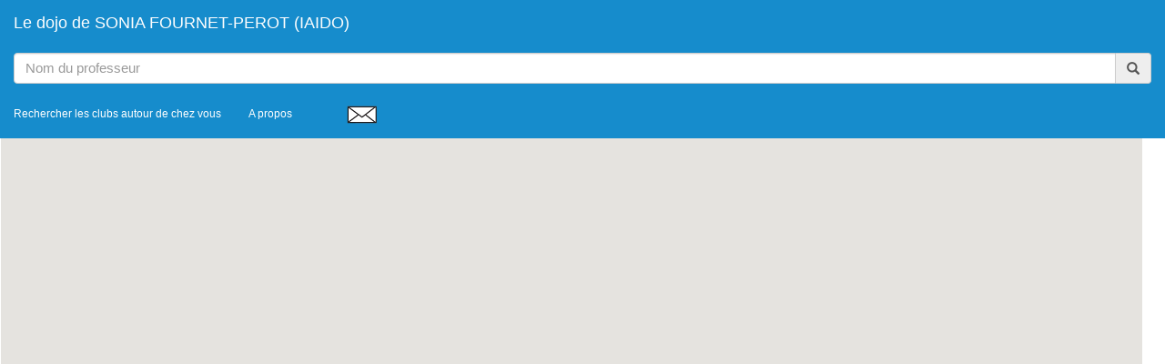

--- FILE ---
content_type: text/html; charset=UTF-8
request_url: https://www.clubs-aikido.com/sensei.php?e=SONIA+FOURNET-PEROT+%28IAIDO%29
body_size: 2267
content:
<!DOCTYPE html>
<html lang="fr">
	<head>
		<link rel="shortcut icon" href="/i/icon-32x32.png" type="image/x-icon" />
                <link rel="icon" href="/i/icon-32x32.png" type="image/x-icon" />
                <link rel="icon" href="/i/icon-192x192.png" type="image/png" sizes="192x192" />
                <link rel="apple-touch-icon" href="/i/icon-114x114.png" />
		<meta http-equiv="content-type" content="text/html; charset=UTF-8">
		<meta charset="utf-8">
		<title>Aikido SONIA FOURNET-PEROT (IAIDO)</title>
		<meta name="description" content="Retrouvez les dojos dans lesquels enseigne SONIA FOURNET-PEROT (IAIDO) en 1 click">
		<meta name="generator" content="Bootply" />
		<meta name="viewport" content="width=device-width, initial-scale=1, maximum-scale=1">
		<meta name="robots" content="index, follow, all" />
		<link href="css/bootstrap.min.css?28" rel="stylesheet">
		<link rel="stylesheet" type="text/css" href="css/bootstrap-select.min.css?28">
		<link rel="stylesheet" type="text/css" href="css/jquery-ui.min.css?28">
		<link rel="stylesheet" type="text/css" href="css/jquery-ui.structure.min.css?28">
		<link rel="stylesheet" type="text/css" href="css/jquery-ui.theme.min.css?28">
		<link rel="stylesheet" type="text/css" href="css/style-ui.min.css?28">
		
		<meta property="og:title" content="Aikido SONIA FOURNET-PEROT (IAIDO)" />
		<meta property="og:image" content="https://www.clubs-aikido.com/i/icon-200x200.png" />
                <meta property="og:description" content="Retrouvez les dojos dans lesquels enseigne SONIA FOURNET-PEROT (IAIDO)" />
                <meta property="og:type" content="website" />
                <meta property="og:url" content="https://www.clubs-aikido.com/sensei.php?e=SONIA+FOURNET-PEROT+%28IAIDO%29" />

		<!--[if lt IE 9]>
			<script src="//html5shim.googlecode.com/svn/trunk/html5.js"></script>
		<![endif]-->
		<link href="css/styles.min.css?28" rel="stylesheet">
<!-- Matomo -->
<script type="text/javascript">
  var _paq = window._paq = window._paq || [];
  /* tracker methods like "setCustomDimension" should be called before "trackPageView" */
  _paq.push(['trackPageView']);
  _paq.push(['enableLinkTracking']);
  (function() {
    var u="https://analytics.yumail.fr/";
    _paq.push(['setTrackerUrl', u+'matomo.php']);
    _paq.push(['setSiteId', '2']);
    var d=document, g=d.createElement('script'), s=d.getElementsByTagName('script')[0];
    g.type='text/javascript'; g.async=true; g.src=u+'matomo.js'; s.parentNode.insertBefore(g,s);
  })();
</script>
<!-- End Matomo Code -->
	</head>
	<body>
<div id="fb-root"></div>
<script>(function(d, s, id) {
  var js, fjs = d.getElementsByTagName(s)[0];
  if (d.getElementById(id)) return;
  js = d.createElement(s); js.id = id;
  js.src = "//connect.facebook.net/fr_FR/sdk.js#xfbml=1&version=v2.5";
  fjs.parentNode.insertBefore(js, fjs);
}(document, 'script', 'facebook-jssdk'));</script>
<!-- begin template -->
<div class="navbar navbar-custom navbar-fixed-top">
 <div class="navbar-header"><h1><a class="navbar-brand" href="#">Le dojo de SONIA FOURNET-PEROT (IAIDO)</a></h1>
      <a class="navbar-toggle" data-toggle="collapse" data-target=".navbar-collapse" href="#">
        <span class="icon-bar"></span>
        <span class="icon-bar"></span>
        <span class="icon-bar"></span>
      </a>
    </div>
    <div class="navbar-collapse collapse">
      <ul class="nav navbar-nav row" >
        <li >
		<div id="prefetch_villes" class="input-group ui-widget">
            <input type="text" class="form-control" placeholder="Nom du professeur" id="villeSearch" name="villeSearch">
		<input type="hidden" id="ens" value="SONIA FOURNET-PEROT (IAIDO)">
            <span id="searchButton" class="input-group-addon"><span class="glyphicon glyphicon-search"></span> </span>
		</div>
          </li>


	<li class="small"><a href="/">Rechercher les clubs autour de chez vous</a></li>
	<li class="small"><a href="#remarques">A propos</a></li>
	<li>
                <a>
                <div id="fb-like" class="fb-like" data-href="https://www.clubs-aikido.com/sensei.php?e=SONIA+FOURNET-PEROT+%28IAIDO%29" data-layout="button" data-action="like" data-show-faces="true" data-share="true" style="vertical-align:middle;zoom:1;*display:inline"></div>
                </a>
        </li>
	<li>
                <a id="email-p" href="mailto:?subject=Visiter ce lien trouvé sur https://www.clubs-aikido.com&body=Bonjour, Retrouve la carte des dojos dans lesquels enseigne SONIA FOURNET-PEROT (IAIDO). Voilà le lien direct : https://www.clubs-aikido.com/sensei.php?e=SONIA+FOURNET-PEROT+%28IAIDO%29. Bonne journée !" rel="nofollow" title="Partager cette carte avec un ami (e-mail)"><img src='/i/email-pt.png'/></a>
        </li>
        </ul>
    </div>
</div>

<div class="container-fluid" id="main">
  <div id="map-canvas" class="row map">
    
  </div>
</div>

		<div class="container">
		<br/><br/>
		<h2 class="small">Liste des clubs dans lesquels enseigne SONIA FOURNET-PEROT (IAIDO) : <h2>
		<small>
<ul class='small'></ul>		</small>
		</div>

<div class="container" id="remarques">
<br/><br/>
<h2 class="small">Cette page vous permet de retrouver les dojos dans lesquels enseigne un professeur<h2>
<small>
<ul class="small">
	<li>
		<a href="/enseignants.php">Retrouver la liste des professeurs référencés sur ce site</a>
	</li>
	<li>
		Si des informations manquaient ou étaient erronées, <a href="/contact.php">merci de me contacter</a>
	</li>
</ul>
</small>
</div>
<div class="copyright">
	<img src="/i/icon-60x60.png" alt="Logo clubs-aikido.com" /><br>
        &copy; 2025 clubs-aikido.com
</div>

<!-- end template -->

	<!-- script references -->
		<script src="js/jquery.min.js?57"></script>
		<script src="js/jquery-ui.min.js?57"></script>
		<script src="js/bootstrap.min.js?57"></script>
		<script src="js/bootstrap-select.min.js?57"></script>
		<script src="https://maps.googleapis.com/maps/api/js?key=AIzaSyAgfd0w4Ajyxlo9HlgJ6afHFeT7XQl0qoE"></script>
		<script src="js/sensei.min.js?57"></script>

		<script type="application/ld+json">
		{
		  "@context": "http://schema.org",
		  "@type": "BreadcrumbList",
		  "itemListElement":
		  [
		    {
		      "@type": "ListItem",
		      "position": 1,
		      "item":
		      {
			"@id": "https://www.clubs-aikido.com",
			"name": "Dojos d'Aikido"
		      }
		    },
		    {
		      "@type": "ListItem",
		      "position": 2,
		      "item":
		      {
			"@id": "https://www.clubs-aikido.com/sensei.php?e=SONIA+FOURNET-PEROT+%28IAIDO%29",

			"name": "Le dojo de SONIA FOURNET-PEROT (IAIDO)"
		      }
		    }
		  ]
		}
		</script>


	</body>
</html>


--- FILE ---
content_type: text/css
request_url: https://www.clubs-aikido.com/css/style-ui.min.css?28
body_size: 440
content:
a,.title{color:#b24926}#content a:hover{color:#333}#banner-secondary p.intro{padding:0;float:left;width:50%}#banner-secondary .download-box{border:1px solid #aaa;background:#333;background:-webkit-linear-gradient(left,#333 0,#444 100%);background:linear-gradient(to right,#333 0,#444 100%);float:right;width:40%;text-align:center;font-size:20px;padding:10px;border-radius:5px;box-shadow:0 0 8px rgba(0,0,0,0.8)}#banner-secondary .download-box h2{color:#71d1ff;font-size:26px}#banner-secondary .download-box .button{float:none;display:block;margin-top:15px}#banner-secondary .download-box p{margin:15px 0 5px}#banner-secondary .download-option{width:45%;float:left;font-size:16px}#banner-secondary .download-legacy{float:right}#banner-secondary .download-option span{display:block;font-size:14px;color:#71d1ff}#content .dev-links{float:right;width:30%;margin:-15px -25px .5em 1em;padding:1em;border:1px solid #666;border-width:0 0 1px 1px;border-radius:0 0 0 5px;box-shadow:-2px 2px 10px -2px #666}#content .dev-links ul{margin:0}#content .dev-links li{padding:0;margin:.25em 0 .25em 1em;background-image:none}.demo-list{float:right;width:25%}.demo-list h2{font-weight:normal;margin-bottom:0}#content .demo-list ul{width:100%;border-top:1px solid #ccc;margin:0}#content .demo-list li{border-bottom:1px solid #ccc;margin:0;padding:0;background:#eee}#content .demo-list .active{background:#fff}#content .demo-list a{text-decoration:none;display:block;font-weight:bold;font-size:13px;color:#3f3f3f;text-shadow:1px 1px #fff;padding:2% 4%}.demo-frame{width:70%;height:350px}.view-source a{cursor:pointer}.view-source>div{overflow:hidden;display:none}@media all and (max-width:600px){#banner-secondary p.intro,#banner-secondary .download-box{float:none;width:auto}#banner-secondary .download-box{overflow:auto}}@media only screen and (max-width:480px){#content .dev-links{width:55%;margin:-15px -29px .5em 1em;overflow:hidden}}.ui-autocomplete-loading{background:white url("images/ui-anim_basic_16x16.gif") right center no-repeat}

--- FILE ---
content_type: text/css
request_url: https://www.clubs-aikido.com/css/styles.min.css?28
body_size: 272
content:
.navbar-brand{font-size:18px}@media screen and (max-width:767px){.navbar-brand{font-size:14px}}html,body,.map{height:100%}body{padding-top:50px}.navbar-custom .icon-bar{background-color:#fff}.navbar-custom{background-color:#168ccc;color:#fff}.navbar-custom li>a:hover,.navbar-custom li>a:focus{background-color:#49bfff}.navbar-custom a{color:#fefefe}.navbar-custom .form-control:focus{border-color:#49bfff;outline:0;-webkit-box-shadow:inset 0 0 0;box-shadow:inset 0 0 0}span.typeahead-display{color:black}#main,#main>.row{height:100%}#main>.row{overflow-y:scroll}#left{height:100%}#right{height:100%}#map-canvas{width:98%;// width:73%;height:calc(100% - 0);position:absolute;// right:16px;left:16px;top:16px;bottom:0;overflow:hidden}ul.ui-autocomplete{width:10%;text-decoration:none;background-color:#fff;cursor:pointer;display:none;font-weight:normal;font-size:11px;color:#3f3f3f;text-shadow:1px 1px #fff;padding:1% 1%;z-index:1070}.ui-autocomplete-loading{background:white url("images/ui-anim_basic_16x16.gif") right center no-repeat}#searchButton{cursor:pointer}#prefetch_villes{margin-bottom:8px;margin-top:8px;padding-left:15px;padding-right:15px}.clear{clear:both}h1{margin:0}.copyright{font-size:.8em;text-align:center}

--- FILE ---
content_type: text/javascript
request_url: https://www.clubs-aikido.com/js/sensei.min.js?57
body_size: 2787
content:
$(document).ready(function(){google.maps.event.addDomListener(window,"load",h);var c;var l;var b;var j;var o;var p=[];function h(){m();f();e()}function e(){var q={zoom:6};c=new google.maps.Map(document.getElementById("map-canvas"),q);if($("#ens").val()!=""){i($("#ens").val())}else{n(47.078038,2.3983034,"-")}}function n(r,s,q){l=r;b=s;var t=new google.maps.LatLng(l,b);c.setCenter(t);if(q.length>1){c.setZoom(10)}d()}function k(q){return{path:"M 0,0 C -2,-20 -10,-22 -10,-30 A 10,10 0 1,1 10,-30 C 10,-22 2,-20 0,0 z M -2,-30 a 2,2 0 1,1 4,0 2,2 0 1,1 -4,0",fillColor:"#"+q,fillOpacity:1,strokeColor:"#000",strokeWeight:2,scale:1,}}function d(){var s=$("#selRayon").val();var r=$("#selType").val();for(var q=0;q<p.length;q++){p[q].setMap(null)}p.length=0;$.post("/wbs/getSenseiList.php",{q:o}).done(function(z){var x=[];for(var w=0;w<z.length;w++){var y="";colorM=z[w].color;var y=new google.maps.MarkerImage("https://www.clubs-aikido.com/i/"+colorM+".png");var v=new google.maps.Marker({position:new google.maps.LatLng(z[w].location.lat,z[w].location.lon),map:c,icon:y,title:z[w].ville_nom_reel,infoWindowIndex:w});var u="";if(z[w].hasLogo=="1"){u="<a href='modif.php?id="+z[w].club_id+"' target=blank>Demande de modification</a></br><table><tr><td><img src='/i/logo/"+z[w].club_id+".png' alt='' width=50/></td><td><b>&nbsp;"+z[w].nom+"</b> ("+z[w].federation+")<br><b>&nbsp;Enseignant : "+z[w].enseignant+"</b></td></tr></table>"}else{u="<a href='modif.php?id="+z[w].club_id+"' target=blank>Demande de modification</a></br><b>"+z[w].nom+"</b> ("+z[w].federation+")<br><b>Enseignant : "+z[w].enseignant+"</b><br>"}var t=new google.maps.InfoWindow({content:u+z[w].adresse+"<br>Nom du contact : "+z[w].nom_contact+"<br/>Telephone : "+z[w].tel+"<br/>Email : "+z[w].email+"<br/>Ouvert l'été : "+z[w].ete+'<br/>Site web : <a href="'+z[w].site+'" target=blank>'+z[w].site+"</a>"+z[w].description+'<br/><a href="'+(z[w].trajet)+'" target=blank>Montre moi le chemin !</a><br/><font size=0.2em>Mis à jour le '+z[w].date_maj+"</font>"});google.maps.event.addListener(v,"click",function(){x[this.infoWindowIndex].open(c,this)});p.push(v);x.push(t)}},"json")}function f(){var q={};$("#villeSearch").autocomplete({minLength:2,source:function(t,r){var s=t.term;if(s in q){r(q[s]);return}$.getJSON("/wbs/searchSensei.php",t,function(v,u,w){q[s]=v;r(v)})}});$("#villeSearch").autocomplete({select:function(r,s){i(s.item.value)}})}function i(q){if(jQuery.type(q)==="string"){o=q}else{o=q.data.enseignant}$.getJSON("/wbs/getSenseiPosition.php",{q:o,}).done(function(r){n(r[0].location.lat,r[0].location.lon,o);a(o)})}function g(q){console.log(q)}function m(){$("#searchButton").click({ville:$("#villeSearch").val()},i)}function a(q){$.getJSON("/wbs/getUrlSensei.php",{e:encodeURIComponent(q)}).done(function(r){$("#fb-like").attr("data-href",r);FB.XFBML.parse();$("#email-p").attr("href","mailto:?subject=Visiter ce lien trouvé sur https://www.clubs-aikido.com&body=Bonjour, La carte des dojos de "+q+" pourrait t'intéresser ! Voilà le lien direct : "+r.replace(/&/g,"%26")+". Bonne journée !")})}});